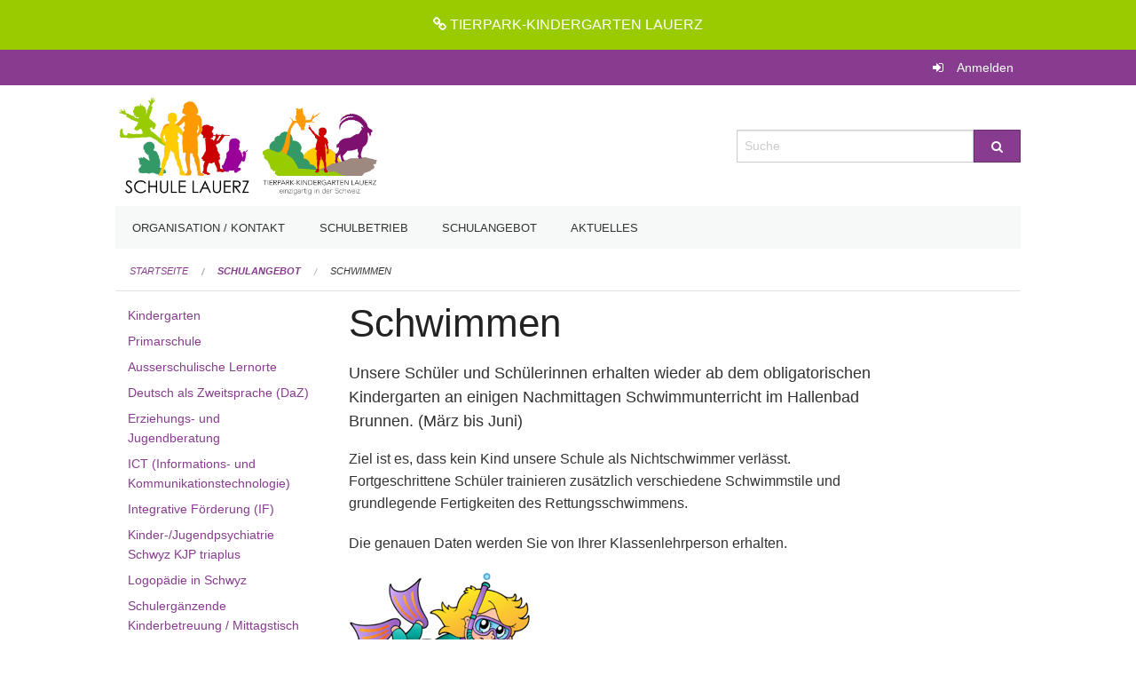

--- FILE ---
content_type: text/html; charset=UTF-8
request_url: https://www.schule-lauerz.ch/topics/kontakt/schwimmen
body_size: 4249
content:
<!DOCTYPE html>
<html
    class="no-js"
    lang="de-CH"
    xmlns="http://www.w3.org/1999/xhtml" data-version="2026.1">
<head>
    <meta charset="utf-8" />
    <meta name="viewport" content="width=device-width, initial-scale=1.0" />

    
    <meta name="intercoolerjs:use-actual-http-method" content="true" />

    <title id="page-title">
        Schwimmen
    </title>
    <!-- This site is running on the
          ___              ____               ____ _                 _
         / _ \ _ __   ___ / ___| _____   __  / ___| | ___  _   _  __| |
        | | | | '_ \ / _ \ |  _ / _ \ \ / / | |   | |/ _ \| | | |/ _` |
        | |_| | | | |  __/ |_| | (_) \ V /  | |___| | (_) | |_| | (_| |
         \___/|_| |_|\___|\____|\___/ \_/    \____|_|\___/ \__,_|\__,_|

         Have a look at the source code: https://onegov.readthedocs.org
     -->
    
    <style>.slider{opacity:0;}</style>
    <link rel="stylesheet" type="text/css" href="https://www.schule-lauerz.ch/theme/onegov.org.foundation-2026.1-a1c68b4df1b5e87dacf524510a4186ee559561f0.css">
    <link rel="stylesheet" type="text/css" href="https://www.schule-lauerz.ch/static/font-awesome/css/font-awesome.min.css___2026.1">
    

    
    
    
    
    
    <link rel="icon" href="data:;base64,iVBORw0KGgo=">
    <meta name="theme-color" content="#873c8f">

    
<meta property="og:title" content="Schwimmen" />
<meta property="og:type" content="website" />
<meta property="og:url" content="https://www.schule-lauerz.ch/topics/kontakt/schwimmen" />

<meta property="og:image" content="https://www.schule-lauerz.ch/storage/0232edbf6458710a66aefd894e68232199d2c5168b5cb62fd2f480951ad436fa">
<meta property="og:image:secure_url" content="https://www.schule-lauerz.ch/storage/0232edbf6458710a66aefd894e68232199d2c5168b5cb62fd2f480951ad436fa">
<meta property="og:image:alt" content="Schwimmen2.png">
<meta property="og:image:type" content="image/png" />
<meta property="og:image:width" content="220" />
<meta property="og:image:height" content="141" />


<meta property="og:site_name" content="Schule Lauerz">
<meta property="og:description" content="Unsere Schüler und Schülerinnen erhalten wieder ab dem obligatorischen Kindergarten an einigen Nachmittagen Schwimmunterricht im Hallenbad Brunnen. (März bis Juni)">
<meta property="og:locale" content="de_CH">
<meta property="og:locale:alternate" content="fr_CH">


    
    
    

<link rel="stylesheet" type="text/css" href="https://www.schule-lauerz.ch/7da9c72a3b5f9e060b898ef7cd714b8a/jquery.datetimepicker.css.bundle.css?fd660047">
<link rel="stylesheet" type="text/css" href="https://www.schule-lauerz.ch/7da9c72a3b5f9e060b898ef7cd714b8a/chosen.bundle.css?df2ed9ff">
<link rel="stylesheet" type="text/css" href="https://www.schule-lauerz.ch/7da9c72a3b5f9e060b898ef7cd714b8a/geo-mapbox.bundle.css?0deacf46"></head>

<body data-mapbox-token="pk.eyJ1Ijoic2VhbnRpcyIsImEiOiJjaW02ZW92OXEwMDRpeG1rbXZ5ZXJxdmtlIn0.cYzFzNi7AB4vYJgokrPVwQ" id="page-topics-kontakt-schwimmen" class="is-logged-out page-layout" data-default-marker-color="#873c8f" data-default-lat="47.03303123509655" data-default-lon="8.592416835256087" data-default-zoom="14">
    
    <a class="show-for-sr" href="#content">Navigation überspringen</a>

    <div class="ie-11-wrapper">
      <main>

        <header >
          <div
                id="header_announcement"
                style="background-color: #99cb00;">
                    <div class="row">
                      <div class="columns small-12">
                          <a style="color: #ffffff" href="https://www.schule-lauerz.ch/topics/kontakt/tierpark-kindergarten-lauerz">
                              <i class="fa fa-link"></i> TIERPARK-KINDERGARTEN LAUERZ</a>
                          
                      </div>
                    </div>
          </div>
          
          <div class="globals">
            <div class="row">
              <div class="columns small-12">
                  <div class="global-header">
                      
                  </div>
                <ul>
                  <li>
                    
                    
                      
    <a class="login" href="https://www.schule-lauerz.ch/auth/login?skip=0&amp;to=%2Ftopics%2Fkontakt%2Fschwimmen">Anmelden</a>

                    
                  </li>
                </ul>
              </div>
            </div>
          </div>

          <div class="row header">
            <div class="small-12 medium-8 columns logo">
              <a href="https://www.schule-lauerz.ch/" aria-label="Zurück zur Startseite">
                <img src="https://www.schule-lauerz.ch/storage/493c05c53dcb6fed361daa084c4d2efb2b52d4458eb4b3cbae1cbb2074483583" alt="Logo" title="Schule Lauerz"/>
                
              </a>
            </div>
            <div class="small-12 medium-4 columns">
              
              <form class="searchbox" action="https://www.schule-lauerz.ch/search" method="GET" data-typeahead="on" data-typeahead-source="https://www.schule-lauerz.ch/search/suggest" data-typeahead-target="https://www.schule-lauerz.ch/search">
                <div class="row collapse">
                    <div class="columns small-10">
                        <label for="search" class="show-for-sr">Suche</label>
                        <input id="search" data-typeahead-subject type="text" name="q" placeholder="Suche" autocomplete="off" autocorrect="off" required maxlength="200" />
                        <button type="reset" class="reset-button" tabindex="-1"></button>
                    </div>
                    <div class="columns small-2">
                        <button type="submit" class="button postfix" aria-label="Suche">
                          <i class="fa fa-search"></i>
                        </button>
                    </div>
                </div>
                <div class="row typeahead">
                  <div class="columns small-12" data-typeahead-container>
                  </div>
                </div>
              </form>
            </div>
          </div>

          <div class="row locals">
              <div class="small-12 columns">
                  
    <div class="main-navigation False">
        <nav class="top-bar" data-topbar role="navigation">
            <ul class="title-area">
                
                <li class="name" style="width: 0;"></li>
                <li class="toggle-topbar menu-icon">
                    <a href="#"><span>Menu</span></a>
                </li>
            </ul>
            <section class="top-bar-section">
                <ul class="left">
                    <li>
    <a href="https://www.schule-lauerz.ch/topics/organisation">Organisation / Kontakt</a>
</li>
                    <li>
    <a href="https://www.schule-lauerz.ch/topics/themen">Schulbetrieb</a>
</li>
                    <li>
    <a href="https://www.schule-lauerz.ch/topics/kontakt">Schulangebot</a>
</li>
                    <li>
    <a href="https://www.schule-lauerz.ch/news/">Aktuelles</a>
</li>
                </ul>
            </section>
        </nav>
        <div class="clearfix"></div>
    </div>

                  
    
        
    

                  
    <nav role="navigation" aria-label="Sie sind hier">
        <ul class="breadcrumbs">
            
                <li class="">
    <a href="https://www.schule-lauerz.ch/">Startseite</a>
</li>
            
                <li class="">
    <a href="https://www.schule-lauerz.ch/topics/kontakt">Schulangebot</a>
</li>
            
                <li class="current">
    <a href="https://www.schule-lauerz.ch/topics/kontakt/schwimmen">Schwimmen</a>
</li>
            
        </ul>
    </nav>

              </div>
          </div>

          <div class="row alerts">
            <div class="small-12 columns" id="alert-boxes">
              
              
              
    

            </div>
          </div>
        </header>

        <article class="row content with-sidebar-links">
          <div class="small-12 medium-3 large-3 columns sidebar show-for-medium-up">
            
    <nav role="navigation">
        <ul class="side-nav">
            
                <li class=""  >
                    
    <a href="https://www.schule-lauerz.ch/topics/kontakt/zweijahres-kindergarten">Kindergarten</a>

                    
                </li>
            
                <li class=""  >
                    
    <a href="https://www.schule-lauerz.ch/topics/kontakt/primarschule">Primarschule</a>

                    
                </li>
            
                <li class=""  >
                    
    <a href="https://www.schule-lauerz.ch/topics/kontakt/ausserschulische-lernorte">Ausserschulische Lernorte</a>

                    
                </li>
            
                <li class=""  >
                    
    <a href="https://www.schule-lauerz.ch/topics/kontakt/deutsch-als-zweitsprache-daz">Deutsch als Zweitsprache (DaZ)</a>

                    
                </li>
            
                <li class=""  >
                    
    <a href="https://www.schule-lauerz.ch/topics/kontakt/erziehungs-und-jugendberatung">Erziehungs- und Jugendberatung</a>

                    
                </li>
            
                <li class=""  >
                    
    <a href="https://www.schule-lauerz.ch/topics/kontakt/one-to-one-computing">ICT (Informations- und Kommunikationstechnologie)</a>

                    
                </li>
            
                <li class=""  >
                    
    <a href="https://www.schule-lauerz.ch/topics/kontakt/integrative-foerderung-if">Integrative Förderung (IF)</a>

                    
                </li>
            
                <li class=""  >
                    
    <a href="https://www.schule-lauerz.ch/topics/kontakt/kinder-jugendpsychiatrie-schwyz-kjp-triaplus">Kinder-/Jugendpsychiatrie Schwyz KJP triaplus</a>

                    
                </li>
            
                <li class=""  >
                    
    <a href="https://www.schule-lauerz.ch/topics/kontakt/logopaedie-in-arth-goldau">Logopädie in Schwyz</a>

                    
                </li>
            
                <li class=""  >
                    
    <a href="https://www.schule-lauerz.ch/topics/kontakt/mittagstisch">Schulergänzende Kinderbetreuung / Mittagstisch</a>

                    
                </li>
            
                <li class=""  >
                    
    <a href="https://www.schule-lauerz.ch/topics/kontakt/musikschule">Musikschule</a>

                    
                </li>
            
                <li class=""  >
                    
    <a href="https://www.schule-lauerz.ch/topics/kontakt/betreute-hausaufgabenhilfe">Offene Schulzimmer</a>

                    
                </li>
            
                <li class=""  >
                    
    <a href="https://www.schule-lauerz.ch/topics/kontakt/okumenischer-religionsunterricht">Ökumenischer Religionsunterricht</a>

                    
                </li>
            
                <li class=""  >
                    
    <a href="https://www.schule-lauerz.ch/topics/kontakt/psychomotorische-therapiestelle-in-arth-goldau">Psychomotorische Therapiestelle (in Arth-Goldau)</a>

                    
                </li>
            
                <li class=""  >
                    
    <a href="https://www.schule-lauerz.ch/topics/kontakt/schulpsychologie">Schulpsychologie</a>

                    
                </li>
            
                <li class="active"  >
                    
                    
                        <a href="#" class="group-title">Schwimmen
                            
    
        
        
        
        
        
    

                            
    

                        </a>
                        
                    
                </li>
            
                <li class=""  >
                    
    <a href="https://www.schule-lauerz.ch/topics/kontakt/zahnprophylaxe">Zahnprophylaxe</a>

                    
                </li>
            
                <li class=""  >
                    
    <a href="https://www.schule-lauerz.ch/topics/kontakt/tierpark-kindergarten-lauerz">Tierpark-Kindergarten Lauerz</a>

                    
                </li>
            
                <li class=""  >
                    
    <a href="https://www.schule-lauerz.ch/topics/kontakt/schulsozialarbeit-ssa">Schulsozialarbeit SSA</a>

                    
                </li>
            
        </ul>
    </nav>

          </div>
          <div class="small-12 medium-9 large-9 columns">
            <div class="row">
                <div class="small-12 columns">
                  <section role="main" id="content">
                    <h1 class="main-title"><div></div>
        Schwimmen
    <div></div></h1>
                    
        
    
        
        
    

        
    

        
    


        

            
    <div class="row">
        
            <div class="small-12 columns page-content-main">
                <div class="row">
                    <div class="small-12 medium-6 columns">
                        
                    </div>
                </div>
                <div></div>
                <span class="page-lead">Unsere Schüler und Schülerinnen erhalten wieder ab dem obligatorischen Kindergarten an einigen Nachmittagen Schwimmunterricht im Hallenbad Brunnen. (März bis Juni)</span>
                <div></div>

                <div class="page-text"><p>Ziel ist es, dass kein Kind unsere Schule als Nichtschwimmer 
verl&#228;sst. Fortgeschrittene Sch&#252;ler trainieren zus&#228;tzlich verschiedene 
Schwimmstile und grundlegende Fertigkeiten des Rettungsschwimmens.</p><p>Die genauen Daten werden Sie von Ihrer Klassenlehrperson erhalten.<br></p><p class="has-img"><img src="https://www.schule-lauerz.ch/storage/0232edbf6458710a66aefd894e68232199d2c5168b5cb62fd2f480951ad436fa" class="lazyload-alt" width="220px" height="141px"></p></div>
                
                     
                
            </div>
        
        
    </div>

        
        
        
    
                  </section>
                </div>
            </div>
          </div>
        </article>

        

        <footer>
          
    <footer>
        <div class="row footer-content">
            <div class="small-12 columns">
                
    
        <div class="row footer-columns">
            <div class="small-12 columns medium-3">
                
    <h2>Kontakt</h2>
    <div><p>Schule Lauerz<br>Husmatt 3<br>6424 Lauerz<br>Tel <a href="tel:041 818 66 91">041 818 66 91</a> <br><a href="mailto:schulleitung@schule-lauerz.ch">schulleitung@schule-lauerz.ch</a></p></div>
    

            </div>

            <div class="small-12 columns medium-5">
                
    <h2>Öffnungszeiten</h2>
    <div><p>Montag - Freitag 08:00 - 17:00<br>Lehrerzimmer:<br>Tel. <a href="tel:041 818 66 90">041 818 66 90</a> <br>Kindergarten:<br>Tel. <a href="tel:041 818 66 92">041 818 66 92</a> </p></div>
    

            </div>

            <div class="small-12 columns medium-4">
                
    

                
    
        
    

            </div>
        </div>
    

                
    

                
    <div class="row footer-links">
      <div class="small-12 columns">
        
            <span>
                <a href="https://www.admin.digital">OneGov Cloud</a><a href="https://github.com/OneGov/onegov-cloud/blob/master/CHANGES.md#release-20261"> 2026.1</a>
            </span>
            <span>
                <a href="https://www.admin.digital/datenschutz">Datenschutz</a>
            </span>
        
        
      </div>
    </div>

            </div>
        </div>
    </footer>

        <div id="clipboard-copy" class="flash-message hidden">In die Zwischenablage kopiert!</div>
        </footer>

      </main>
    </div>
<script type="text/javascript" src="https://www.schule-lauerz.ch/7da9c72a3b5f9e060b898ef7cd714b8a/common.bundle.js?ec7e2256"></script>
<script type="text/javascript" src="https://www.schule-lauerz.ch/7da9c72a3b5f9e060b898ef7cd714b8a/chosen.bundle.js?6c88e4da"></script>
<script type="text/javascript" src="https://www.schule-lauerz.ch/7da9c72a3b5f9e060b898ef7cd714b8a/geo-mapbox.bundle.js?a3e6a5d2"></script>
<script type="text/javascript" src="https://www.schule-lauerz.ch/7da9c72a3b5f9e060b898ef7cd714b8a/all_blank.bundle.js?9baeca26"></script></body>

</html>

